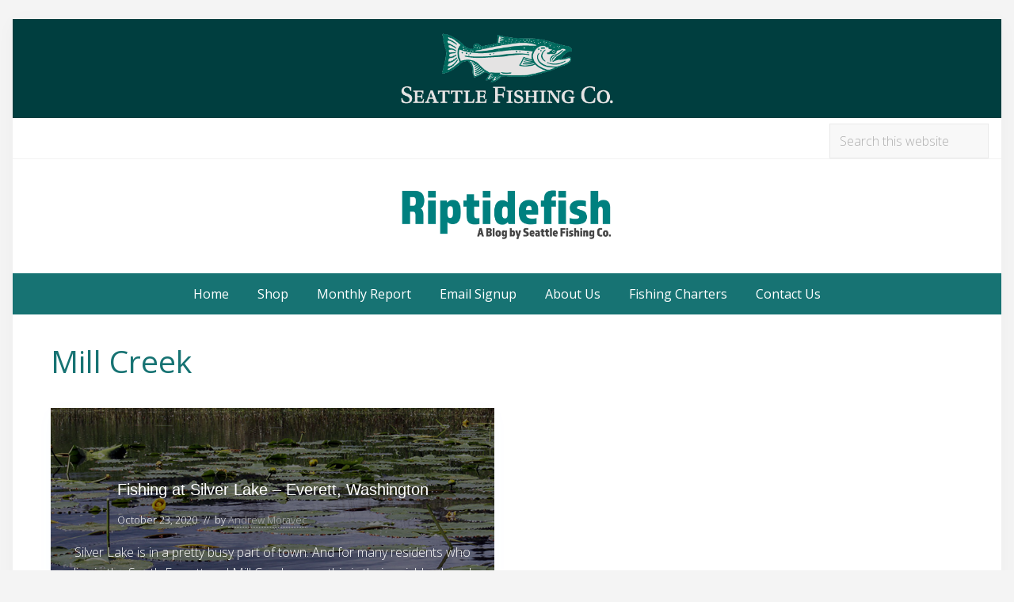

--- FILE ---
content_type: text/html; charset=UTF-8
request_url: https://riptidefish.com/tag/mill-creek/
body_size: 10366
content:
<!DOCTYPE html>
<html lang="en">
<head >
<meta charset="UTF-8" />
		<meta name="robots" content="noindex" />
		<meta name="viewport" content="width=device-width, initial-scale=1" />
<title>Mill Creek</title>
<meta name='robots' content='max-image-preview:large' />
	<style>img:is([sizes="auto" i], [sizes^="auto," i]) { contain-intrinsic-size: 3000px 1500px }</style>
	<link rel='dns-prefetch' href='//www.googletagmanager.com' />
<link rel='dns-prefetch' href='//stats.wp.com' />
<link rel='dns-prefetch' href='//fonts.googleapis.com' />
<link rel='dns-prefetch' href='//maxcdn.bootstrapcdn.com' />
<link rel='dns-prefetch' href='//v0.wordpress.com' />
<link rel='dns-prefetch' href='//jetpack.wordpress.com' />
<link rel='dns-prefetch' href='//s0.wp.com' />
<link rel='dns-prefetch' href='//public-api.wordpress.com' />
<link rel='dns-prefetch' href='//0.gravatar.com' />
<link rel='dns-prefetch' href='//1.gravatar.com' />
<link rel='dns-prefetch' href='//2.gravatar.com' />
<link rel="alternate" type="application/rss+xml" title="Riptidefish &raquo; Feed" href="https://riptidefish.com/feed/" />
<link rel="alternate" type="application/rss+xml" title="Riptidefish &raquo; Comments Feed" href="https://riptidefish.com/comments/feed/" />
<link rel="alternate" type="application/rss+xml" title="Riptidefish &raquo; Mill Creek Tag Feed" href="https://riptidefish.com/tag/mill-creek/feed/" />
<link rel="canonical" href="https://riptidefish.com/tag/mill-creek/" />
<script type="text/javascript">
/* <![CDATA[ */
window._wpemojiSettings = {"baseUrl":"https:\/\/s.w.org\/images\/core\/emoji\/16.0.1\/72x72\/","ext":".png","svgUrl":"https:\/\/s.w.org\/images\/core\/emoji\/16.0.1\/svg\/","svgExt":".svg","source":{"concatemoji":"https:\/\/riptidefish.com\/wp-includes\/js\/wp-emoji-release.min.js?ver=6.8.3"}};
/*! This file is auto-generated */
!function(s,n){var o,i,e;function c(e){try{var t={supportTests:e,timestamp:(new Date).valueOf()};sessionStorage.setItem(o,JSON.stringify(t))}catch(e){}}function p(e,t,n){e.clearRect(0,0,e.canvas.width,e.canvas.height),e.fillText(t,0,0);var t=new Uint32Array(e.getImageData(0,0,e.canvas.width,e.canvas.height).data),a=(e.clearRect(0,0,e.canvas.width,e.canvas.height),e.fillText(n,0,0),new Uint32Array(e.getImageData(0,0,e.canvas.width,e.canvas.height).data));return t.every(function(e,t){return e===a[t]})}function u(e,t){e.clearRect(0,0,e.canvas.width,e.canvas.height),e.fillText(t,0,0);for(var n=e.getImageData(16,16,1,1),a=0;a<n.data.length;a++)if(0!==n.data[a])return!1;return!0}function f(e,t,n,a){switch(t){case"flag":return n(e,"\ud83c\udff3\ufe0f\u200d\u26a7\ufe0f","\ud83c\udff3\ufe0f\u200b\u26a7\ufe0f")?!1:!n(e,"\ud83c\udde8\ud83c\uddf6","\ud83c\udde8\u200b\ud83c\uddf6")&&!n(e,"\ud83c\udff4\udb40\udc67\udb40\udc62\udb40\udc65\udb40\udc6e\udb40\udc67\udb40\udc7f","\ud83c\udff4\u200b\udb40\udc67\u200b\udb40\udc62\u200b\udb40\udc65\u200b\udb40\udc6e\u200b\udb40\udc67\u200b\udb40\udc7f");case"emoji":return!a(e,"\ud83e\udedf")}return!1}function g(e,t,n,a){var r="undefined"!=typeof WorkerGlobalScope&&self instanceof WorkerGlobalScope?new OffscreenCanvas(300,150):s.createElement("canvas"),o=r.getContext("2d",{willReadFrequently:!0}),i=(o.textBaseline="top",o.font="600 32px Arial",{});return e.forEach(function(e){i[e]=t(o,e,n,a)}),i}function t(e){var t=s.createElement("script");t.src=e,t.defer=!0,s.head.appendChild(t)}"undefined"!=typeof Promise&&(o="wpEmojiSettingsSupports",i=["flag","emoji"],n.supports={everything:!0,everythingExceptFlag:!0},e=new Promise(function(e){s.addEventListener("DOMContentLoaded",e,{once:!0})}),new Promise(function(t){var n=function(){try{var e=JSON.parse(sessionStorage.getItem(o));if("object"==typeof e&&"number"==typeof e.timestamp&&(new Date).valueOf()<e.timestamp+604800&&"object"==typeof e.supportTests)return e.supportTests}catch(e){}return null}();if(!n){if("undefined"!=typeof Worker&&"undefined"!=typeof OffscreenCanvas&&"undefined"!=typeof URL&&URL.createObjectURL&&"undefined"!=typeof Blob)try{var e="postMessage("+g.toString()+"("+[JSON.stringify(i),f.toString(),p.toString(),u.toString()].join(",")+"));",a=new Blob([e],{type:"text/javascript"}),r=new Worker(URL.createObjectURL(a),{name:"wpTestEmojiSupports"});return void(r.onmessage=function(e){c(n=e.data),r.terminate(),t(n)})}catch(e){}c(n=g(i,f,p,u))}t(n)}).then(function(e){for(var t in e)n.supports[t]=e[t],n.supports.everything=n.supports.everything&&n.supports[t],"flag"!==t&&(n.supports.everythingExceptFlag=n.supports.everythingExceptFlag&&n.supports[t]);n.supports.everythingExceptFlag=n.supports.everythingExceptFlag&&!n.supports.flag,n.DOMReady=!1,n.readyCallback=function(){n.DOMReady=!0}}).then(function(){return e}).then(function(){var e;n.supports.everything||(n.readyCallback(),(e=n.source||{}).concatemoji?t(e.concatemoji):e.wpemoji&&e.twemoji&&(t(e.twemoji),t(e.wpemoji)))}))}((window,document),window._wpemojiSettings);
/* ]]> */
</script>
<style id='wp-emoji-styles-inline-css' type='text/css'>

	img.wp-smiley, img.emoji {
		display: inline !important;
		border: none !important;
		box-shadow: none !important;
		height: 1em !important;
		width: 1em !important;
		margin: 0 0.07em !important;
		vertical-align: -0.1em !important;
		background: none !important;
		padding: 0 !important;
	}
</style>
<link rel='stylesheet' id='wp-block-library-css' href='https://riptidefish.com/wp-includes/css/dist/block-library/style.min.css?ver=6.8.3' type='text/css' media='all' />
<style id='classic-theme-styles-inline-css' type='text/css'>
/*! This file is auto-generated */
.wp-block-button__link{color:#fff;background-color:#32373c;border-radius:9999px;box-shadow:none;text-decoration:none;padding:calc(.667em + 2px) calc(1.333em + 2px);font-size:1.125em}.wp-block-file__button{background:#32373c;color:#fff;text-decoration:none}
</style>
<link rel='stylesheet' id='mediaelement-css' href='https://riptidefish.com/wp-includes/js/mediaelement/mediaelementplayer-legacy.min.css?ver=4.2.17' type='text/css' media='all' />
<link rel='stylesheet' id='wp-mediaelement-css' href='https://riptidefish.com/wp-includes/js/mediaelement/wp-mediaelement.min.css?ver=6.8.3' type='text/css' media='all' />
<style id='jetpack-sharing-buttons-style-inline-css' type='text/css'>
.jetpack-sharing-buttons__services-list{display:flex;flex-direction:row;flex-wrap:wrap;gap:0;list-style-type:none;margin:5px;padding:0}.jetpack-sharing-buttons__services-list.has-small-icon-size{font-size:12px}.jetpack-sharing-buttons__services-list.has-normal-icon-size{font-size:16px}.jetpack-sharing-buttons__services-list.has-large-icon-size{font-size:24px}.jetpack-sharing-buttons__services-list.has-huge-icon-size{font-size:36px}@media print{.jetpack-sharing-buttons__services-list{display:none!important}}.editor-styles-wrapper .wp-block-jetpack-sharing-buttons{gap:0;padding-inline-start:0}ul.jetpack-sharing-buttons__services-list.has-background{padding:1.25em 2.375em}
</style>
<style id='global-styles-inline-css' type='text/css'>
:root{--wp--preset--aspect-ratio--square: 1;--wp--preset--aspect-ratio--4-3: 4/3;--wp--preset--aspect-ratio--3-4: 3/4;--wp--preset--aspect-ratio--3-2: 3/2;--wp--preset--aspect-ratio--2-3: 2/3;--wp--preset--aspect-ratio--16-9: 16/9;--wp--preset--aspect-ratio--9-16: 9/16;--wp--preset--color--black: #000000;--wp--preset--color--cyan-bluish-gray: #abb8c3;--wp--preset--color--white: #ffffff;--wp--preset--color--pale-pink: #f78da7;--wp--preset--color--vivid-red: #cf2e2e;--wp--preset--color--luminous-vivid-orange: #ff6900;--wp--preset--color--luminous-vivid-amber: #fcb900;--wp--preset--color--light-green-cyan: #7bdcb5;--wp--preset--color--vivid-green-cyan: #00d084;--wp--preset--color--pale-cyan-blue: #8ed1fc;--wp--preset--color--vivid-cyan-blue: #0693e3;--wp--preset--color--vivid-purple: #9b51e0;--wp--preset--gradient--vivid-cyan-blue-to-vivid-purple: linear-gradient(135deg,rgba(6,147,227,1) 0%,rgb(155,81,224) 100%);--wp--preset--gradient--light-green-cyan-to-vivid-green-cyan: linear-gradient(135deg,rgb(122,220,180) 0%,rgb(0,208,130) 100%);--wp--preset--gradient--luminous-vivid-amber-to-luminous-vivid-orange: linear-gradient(135deg,rgba(252,185,0,1) 0%,rgba(255,105,0,1) 100%);--wp--preset--gradient--luminous-vivid-orange-to-vivid-red: linear-gradient(135deg,rgba(255,105,0,1) 0%,rgb(207,46,46) 100%);--wp--preset--gradient--very-light-gray-to-cyan-bluish-gray: linear-gradient(135deg,rgb(238,238,238) 0%,rgb(169,184,195) 100%);--wp--preset--gradient--cool-to-warm-spectrum: linear-gradient(135deg,rgb(74,234,220) 0%,rgb(151,120,209) 20%,rgb(207,42,186) 40%,rgb(238,44,130) 60%,rgb(251,105,98) 80%,rgb(254,248,76) 100%);--wp--preset--gradient--blush-light-purple: linear-gradient(135deg,rgb(255,206,236) 0%,rgb(152,150,240) 100%);--wp--preset--gradient--blush-bordeaux: linear-gradient(135deg,rgb(254,205,165) 0%,rgb(254,45,45) 50%,rgb(107,0,62) 100%);--wp--preset--gradient--luminous-dusk: linear-gradient(135deg,rgb(255,203,112) 0%,rgb(199,81,192) 50%,rgb(65,88,208) 100%);--wp--preset--gradient--pale-ocean: linear-gradient(135deg,rgb(255,245,203) 0%,rgb(182,227,212) 50%,rgb(51,167,181) 100%);--wp--preset--gradient--electric-grass: linear-gradient(135deg,rgb(202,248,128) 0%,rgb(113,206,126) 100%);--wp--preset--gradient--midnight: linear-gradient(135deg,rgb(2,3,129) 0%,rgb(40,116,252) 100%);--wp--preset--font-size--small: 13px;--wp--preset--font-size--medium: 20px;--wp--preset--font-size--large: 36px;--wp--preset--font-size--x-large: 42px;--wp--preset--spacing--20: 0.44rem;--wp--preset--spacing--30: 0.67rem;--wp--preset--spacing--40: 1rem;--wp--preset--spacing--50: 1.5rem;--wp--preset--spacing--60: 2.25rem;--wp--preset--spacing--70: 3.38rem;--wp--preset--spacing--80: 5.06rem;--wp--preset--shadow--natural: 6px 6px 9px rgba(0, 0, 0, 0.2);--wp--preset--shadow--deep: 12px 12px 50px rgba(0, 0, 0, 0.4);--wp--preset--shadow--sharp: 6px 6px 0px rgba(0, 0, 0, 0.2);--wp--preset--shadow--outlined: 6px 6px 0px -3px rgba(255, 255, 255, 1), 6px 6px rgba(0, 0, 0, 1);--wp--preset--shadow--crisp: 6px 6px 0px rgba(0, 0, 0, 1);}:where(.is-layout-flex){gap: 0.5em;}:where(.is-layout-grid){gap: 0.5em;}body .is-layout-flex{display: flex;}.is-layout-flex{flex-wrap: wrap;align-items: center;}.is-layout-flex > :is(*, div){margin: 0;}body .is-layout-grid{display: grid;}.is-layout-grid > :is(*, div){margin: 0;}:where(.wp-block-columns.is-layout-flex){gap: 2em;}:where(.wp-block-columns.is-layout-grid){gap: 2em;}:where(.wp-block-post-template.is-layout-flex){gap: 1.25em;}:where(.wp-block-post-template.is-layout-grid){gap: 1.25em;}.has-black-color{color: var(--wp--preset--color--black) !important;}.has-cyan-bluish-gray-color{color: var(--wp--preset--color--cyan-bluish-gray) !important;}.has-white-color{color: var(--wp--preset--color--white) !important;}.has-pale-pink-color{color: var(--wp--preset--color--pale-pink) !important;}.has-vivid-red-color{color: var(--wp--preset--color--vivid-red) !important;}.has-luminous-vivid-orange-color{color: var(--wp--preset--color--luminous-vivid-orange) !important;}.has-luminous-vivid-amber-color{color: var(--wp--preset--color--luminous-vivid-amber) !important;}.has-light-green-cyan-color{color: var(--wp--preset--color--light-green-cyan) !important;}.has-vivid-green-cyan-color{color: var(--wp--preset--color--vivid-green-cyan) !important;}.has-pale-cyan-blue-color{color: var(--wp--preset--color--pale-cyan-blue) !important;}.has-vivid-cyan-blue-color{color: var(--wp--preset--color--vivid-cyan-blue) !important;}.has-vivid-purple-color{color: var(--wp--preset--color--vivid-purple) !important;}.has-black-background-color{background-color: var(--wp--preset--color--black) !important;}.has-cyan-bluish-gray-background-color{background-color: var(--wp--preset--color--cyan-bluish-gray) !important;}.has-white-background-color{background-color: var(--wp--preset--color--white) !important;}.has-pale-pink-background-color{background-color: var(--wp--preset--color--pale-pink) !important;}.has-vivid-red-background-color{background-color: var(--wp--preset--color--vivid-red) !important;}.has-luminous-vivid-orange-background-color{background-color: var(--wp--preset--color--luminous-vivid-orange) !important;}.has-luminous-vivid-amber-background-color{background-color: var(--wp--preset--color--luminous-vivid-amber) !important;}.has-light-green-cyan-background-color{background-color: var(--wp--preset--color--light-green-cyan) !important;}.has-vivid-green-cyan-background-color{background-color: var(--wp--preset--color--vivid-green-cyan) !important;}.has-pale-cyan-blue-background-color{background-color: var(--wp--preset--color--pale-cyan-blue) !important;}.has-vivid-cyan-blue-background-color{background-color: var(--wp--preset--color--vivid-cyan-blue) !important;}.has-vivid-purple-background-color{background-color: var(--wp--preset--color--vivid-purple) !important;}.has-black-border-color{border-color: var(--wp--preset--color--black) !important;}.has-cyan-bluish-gray-border-color{border-color: var(--wp--preset--color--cyan-bluish-gray) !important;}.has-white-border-color{border-color: var(--wp--preset--color--white) !important;}.has-pale-pink-border-color{border-color: var(--wp--preset--color--pale-pink) !important;}.has-vivid-red-border-color{border-color: var(--wp--preset--color--vivid-red) !important;}.has-luminous-vivid-orange-border-color{border-color: var(--wp--preset--color--luminous-vivid-orange) !important;}.has-luminous-vivid-amber-border-color{border-color: var(--wp--preset--color--luminous-vivid-amber) !important;}.has-light-green-cyan-border-color{border-color: var(--wp--preset--color--light-green-cyan) !important;}.has-vivid-green-cyan-border-color{border-color: var(--wp--preset--color--vivid-green-cyan) !important;}.has-pale-cyan-blue-border-color{border-color: var(--wp--preset--color--pale-cyan-blue) !important;}.has-vivid-cyan-blue-border-color{border-color: var(--wp--preset--color--vivid-cyan-blue) !important;}.has-vivid-purple-border-color{border-color: var(--wp--preset--color--vivid-purple) !important;}.has-vivid-cyan-blue-to-vivid-purple-gradient-background{background: var(--wp--preset--gradient--vivid-cyan-blue-to-vivid-purple) !important;}.has-light-green-cyan-to-vivid-green-cyan-gradient-background{background: var(--wp--preset--gradient--light-green-cyan-to-vivid-green-cyan) !important;}.has-luminous-vivid-amber-to-luminous-vivid-orange-gradient-background{background: var(--wp--preset--gradient--luminous-vivid-amber-to-luminous-vivid-orange) !important;}.has-luminous-vivid-orange-to-vivid-red-gradient-background{background: var(--wp--preset--gradient--luminous-vivid-orange-to-vivid-red) !important;}.has-very-light-gray-to-cyan-bluish-gray-gradient-background{background: var(--wp--preset--gradient--very-light-gray-to-cyan-bluish-gray) !important;}.has-cool-to-warm-spectrum-gradient-background{background: var(--wp--preset--gradient--cool-to-warm-spectrum) !important;}.has-blush-light-purple-gradient-background{background: var(--wp--preset--gradient--blush-light-purple) !important;}.has-blush-bordeaux-gradient-background{background: var(--wp--preset--gradient--blush-bordeaux) !important;}.has-luminous-dusk-gradient-background{background: var(--wp--preset--gradient--luminous-dusk) !important;}.has-pale-ocean-gradient-background{background: var(--wp--preset--gradient--pale-ocean) !important;}.has-electric-grass-gradient-background{background: var(--wp--preset--gradient--electric-grass) !important;}.has-midnight-gradient-background{background: var(--wp--preset--gradient--midnight) !important;}.has-small-font-size{font-size: var(--wp--preset--font-size--small) !important;}.has-medium-font-size{font-size: var(--wp--preset--font-size--medium) !important;}.has-large-font-size{font-size: var(--wp--preset--font-size--large) !important;}.has-x-large-font-size{font-size: var(--wp--preset--font-size--x-large) !important;}
:where(.wp-block-post-template.is-layout-flex){gap: 1.25em;}:where(.wp-block-post-template.is-layout-grid){gap: 1.25em;}
:where(.wp-block-columns.is-layout-flex){gap: 2em;}:where(.wp-block-columns.is-layout-grid){gap: 2em;}
:root :where(.wp-block-pullquote){font-size: 1.5em;line-height: 1.6;}
</style>
<link rel='stylesheet' id='maitheme-google-fonts-css' href='//fonts.googleapis.com/css?family=Muli%3A200%2C200i%7COpen+Sans%3A300%2C300i%2C400%2C400i%2C700%2C700i%7CPlayfair+Display%3A700%2C700i&#038;ver=1.1.0' type='text/css' media='all' />
<link rel='stylesheet' id='google-font-allan-css' href='//fonts.googleapis.com/css?family=Allan%3A300%2C700&#038;ver=1.1.0' type='text/css' media='all' />
<link rel='stylesheet' id='google-font-roboto-css' href='//fonts.googleapis.com/css?family=roboto%3A300%2C700&#038;ver=1.1.0' type='text/css' media='all' />
<link rel='stylesheet' id='font-awesome-css' href='//maxcdn.bootstrapcdn.com/font-awesome/latest/css/font-awesome.min.css?ver=1.13.1' type='text/css' media='all' />
<link rel='stylesheet' id='mai-theme-engine-css' href='https://riptidefish.com/wp-content/plugins/mai-theme-engine/assets/css/mai-theme.min.css?ver=1.13.1' type='text/css' media='all' />
<link rel='stylesheet' id='flexington-css' href='https://riptidefish.com/wp-content/plugins/mai-theme-engine/assets/css/flexington.min.css?ver=2.5.0' type='text/css' media='all' />
<link rel='stylesheet' id='mai-lifestyle-pro-css' href='https://riptidefish.com/wp-content/themes/mai-lifestyle-pro/style.css?ver=1.1.0.33120232246' type='text/css' media='all' />
<script type="text/javascript" src="https://riptidefish.com/wp-includes/js/jquery/jquery.min.js?ver=3.7.1" id="jquery-core-js"></script>
<script type="text/javascript" src="https://riptidefish.com/wp-includes/js/jquery/jquery-migrate.min.js?ver=3.4.1" id="jquery-migrate-js"></script>

<!-- Google tag (gtag.js) snippet added by Site Kit -->

<!-- Google Analytics snippet added by Site Kit -->
<script type="text/javascript" src="https://www.googletagmanager.com/gtag/js?id=G-6FJLSC1NW2" id="google_gtagjs-js" async></script>
<script type="text/javascript" id="google_gtagjs-js-after">
/* <![CDATA[ */
window.dataLayer = window.dataLayer || [];function gtag(){dataLayer.push(arguments);}
gtag("set","linker",{"domains":["riptidefish.com"]});
gtag("js", new Date());
gtag("set", "developer_id.dZTNiMT", true);
gtag("config", "G-6FJLSC1NW2");
/* ]]> */
</script>

<!-- End Google tag (gtag.js) snippet added by Site Kit -->
<link rel="https://api.w.org/" href="https://riptidefish.com/wp-json/" /><link rel="alternate" title="JSON" type="application/json" href="https://riptidefish.com/wp-json/wp/v2/tags/195" /><link rel="EditURI" type="application/rsd+xml" title="RSD" href="https://riptidefish.com/xmlrpc.php?rsd" />
<meta name="generator" content="Site Kit by Google 1.151.0" />	<style>img#wpstats{display:none}</style>
		
<style>
	:root {
		--header-spacer: 0;
		--text-title: 100%;
		--logo-width: 300px;
		--logo-shrink-width: 180px;
		--logo-margin-top: 24px;
		--logo-margin-bottom: 24px;
	}
	.site-title.has-text-title a {
		font-size: var(--text-title);
	}
	@media only screen and (min-width: 769px) {
		.site-title a {
			margin-top: var(--logo-margin-top);
			margin-bottom: var(--logo-margin-bottom);
		}
		.custom-logo-link {
			max-width: var(--logo-width);
		}
	}
	@media only screen and (max-width: 768px) {
		.site-title a {
			margin-top: 4px;
			margin-bottom: 4px;
		}
		.custom-logo-link {
			max-width: var(--logo-shrink-width);
		}
	}
	</style><style>
	@media only screen and (max-width: 768px) {
		.header-before,
		.header-left,
		.header-right,
		.nav-primary,
		.nav-secondary {
			display: none;
		}
		.mai-toggle {
			display: block;
		}
	}
	</style>
<!-- Jetpack Open Graph Tags -->
<meta property="og:type" content="website" />
<meta property="og:title" content="Mill Creek" />
<meta property="og:url" content="https://riptidefish.com/tag/mill-creek/" />
<meta property="og:site_name" content="Riptidefish" />
<meta property="og:image" content="https://riptidefish.com/wp-content/uploads/2023/01/cropped-icon.png" />
<meta property="og:image:width" content="512" />
<meta property="og:image:height" content="512" />
<meta property="og:image:alt" content="" />

<!-- End Jetpack Open Graph Tags -->
<link rel="icon" href="https://riptidefish.com/wp-content/uploads/2023/01/cropped-icon-32x32.png" sizes="32x32" />
<link rel="icon" href="https://riptidefish.com/wp-content/uploads/2023/01/cropped-icon-192x192.png" sizes="192x192" />
<link rel="apple-touch-icon" href="https://riptidefish.com/wp-content/uploads/2023/01/cropped-icon-180x180.png" />
<meta name="msapplication-TileImage" content="https://riptidefish.com/wp-content/uploads/2023/01/cropped-icon-270x270.png" />
</head>
<body class="archive tag tag-mill-creek tag-195 wp-custom-logo wp-theme-genesis wp-child-theme-mai-lifestyle-pro header-full-width full-width-content genesis-breadcrumbs-hidden genesis-footer-widgets-visible has-standard-menu no-js has-boxed-site-container text-md no-sidebars" itemscope itemtype="https://schema.org/WebPage">	<script>
		//<![CDATA[
		( function() {
			var c = document.body.classList;
			c.remove( 'no-js' );
			c.add( 'js' );
		})();
		//]]>
	</script>
	<div class="site-container boxed"><ul class="genesis-skip-link"><li><a href="#mai-toggle" class="screen-reader-shortcut"> Menu</a></li><li><a href="#genesis-nav-primary" class="screen-reader-shortcut"> Skip to primary navigation</a></li><li><a href="#genesis-nav-secondary" class="screen-reader-shortcut"> Skip to secondary navigation</a></li><li><a href="#genesis-content" class="screen-reader-shortcut"> Skip to main content</a></li><li><a href="#genesis-footer-widgets" class="screen-reader-shortcut"> Skip to footer</a></li></ul><center><a href="https://seattlefishingco.com/"><img src="https://riptidefish.com/wp-content/uploads/2025/12/Riptidefish-banner.webp" alt="seattle fishing tackle store" style="width:100%;"></a></center><div class="header-before text-sm"><div class="wrap"><aside class="widget-area"><h2 class="genesis-sidebar-title screen-reader-text">Before Header</h2><section id="search-2" class="widget widget_search"><div class="widget-wrap"><form class="search-form" method="get" action="https://riptidefish.com/" role="search" itemprop="potentialAction" itemscope itemtype="https://schema.org/SearchAction"><label class="search-form-label screen-reader-text" for="searchform-2">Search this website</label><input class="search-form-input" type="search" name="s" id="searchform-2" placeholder="Search this website" itemprop="query-input"><input class="search-form-submit" type="submit" value="Search"><meta content="https://riptidefish.com/?s={s}" itemprop="target"></form></div></section>
</aside></div></div><span id="header-trigger-wrap"><span id="header-trigger"></span></span><header class="site-header no-header-content" itemscope itemtype="https://schema.org/WPHeader"><div class="wrap"><div class="site-header-row row middle-xs between-xs around-md"><div class="title-area col col-xs-auto center-xs"><p class="site-title" itemprop="headline"><a href="https://riptidefish.com/" class="custom-logo-link" rel="home"><img width="1024" height="300" src="https://riptidefish.com/wp-content/uploads/2025/12/Riptidefish-logo.webp" class="custom-logo" alt="Riptidefish" decoding="async" fetchpriority="high" srcset="https://riptidefish.com/wp-content/uploads/2025/12/Riptidefish-logo.webp 1024w, https://riptidefish.com/wp-content/uploads/2025/12/Riptidefish-logo-300x88.webp 300w, https://riptidefish.com/wp-content/uploads/2025/12/Riptidefish-logo-768x225.webp 768w" sizes="(max-width: 1024px) 100vw, 1024px" /></a></p><p class="site-description screen-reader-text" itemprop="description">Seattle Washington Fishing Blog</p></div></div><div id="mai-menu" class="mai-menu"><div class="mai-menu-outer"><div class="mai-menu-inner"><form class="search-form" method="get" action="https://riptidefish.com/" role="search" itemprop="potentialAction" itemscope itemtype="https://schema.org/SearchAction"><label class="search-form-label screen-reader-text" for="searchform-3">Search this website</label><input class="search-form-input" type="search" name="s" id="searchform-3" placeholder="Search this website" itemprop="query-input"><input class="search-form-submit" type="submit" value="Search"><meta content="https://riptidefish.com/?s={s}" itemprop="target"></form><div class="menu-main-menu-container"><ul id="menu-main-menu" class="menu"><li id="menu-item-438" class="menu-item menu-item-type-custom menu-item-object-custom menu-item-home menu-item-438"><a href="http://riptidefish.com/" itemprop="url">Home</a></li>
<li id="menu-item-9072" class="menu-item menu-item-type-custom menu-item-object-custom menu-item-9072"><a href="https://riptidefish.com/shop/" itemprop="url">Shop</a></li>
<li id="menu-item-21475" class="menu-item menu-item-type-custom menu-item-object-custom menu-item-21475"><a href="https://riptidefish.com/category/monthly-reports/" itemprop="url">Monthly Report</a></li>
<li id="menu-item-12812" class="menu-item menu-item-type-post_type menu-item-object-page menu-item-12812"><a href="https://riptidefish.com/riptidefish-email-signup/" itemprop="url">Email Signup</a></li>
<li id="menu-item-8240" class="menu-item menu-item-type-post_type menu-item-object-page menu-item-8240"><a href="https://riptidefish.com/about-us/" itemprop="url">About Us</a></li>
<li id="menu-item-4004" class="menu-item menu-item-type-post_type menu-item-object-page menu-item-4004"><a href="https://riptidefish.com/seattle-washington-fishing-charters/" itemprop="url">Fishing Charters</a></li>
<li id="menu-item-1543" class="menu-item menu-item-type-post_type menu-item-object-page menu-item-1543"><a href="https://riptidefish.com/contact/" itemprop="url">Contact Us</a></li>
</ul></div></div></div></div></div></header><nav class="nav-primary" aria-label="Main" itemscope itemtype="https://schema.org/SiteNavigationElement" id="genesis-nav-primary"><div class="wrap"><ul id="menu-main-menu-3" class="menu genesis-nav-menu menu-primary js-superfish"><li class="menu-item menu-item-type-custom menu-item-object-custom menu-item-home menu-item-438"><a href="http://riptidefish.com/" itemprop="url"><span itemprop="name">Home</span></a></li>
<li class="menu-item menu-item-type-custom menu-item-object-custom menu-item-9072"><a href="https://riptidefish.com/shop/" itemprop="url"><span itemprop="name">Shop</span></a></li>
<li class="menu-item menu-item-type-custom menu-item-object-custom menu-item-21475"><a href="https://riptidefish.com/category/monthly-reports/" itemprop="url"><span itemprop="name">Monthly Report</span></a></li>
<li class="menu-item menu-item-type-post_type menu-item-object-page menu-item-12812"><a href="https://riptidefish.com/riptidefish-email-signup/" itemprop="url"><span itemprop="name">Email Signup</span></a></li>
<li class="menu-item menu-item-type-post_type menu-item-object-page menu-item-8240"><a href="https://riptidefish.com/about-us/" itemprop="url"><span itemprop="name">About Us</span></a></li>
<li class="menu-item menu-item-type-post_type menu-item-object-page menu-item-4004"><a href="https://riptidefish.com/seattle-washington-fishing-charters/" itemprop="url"><span itemprop="name">Fishing Charters</span></a></li>
<li class="menu-item menu-item-type-post_type menu-item-object-page menu-item-1543"><a href="https://riptidefish.com/contact/" itemprop="url"><span itemprop="name">Contact Us</span></a></li>
</ul></div></nav><div class="site-inner"><div class="content-sidebar-wrap has-boxed-children"><main class="content content-no-sidebars" id="genesis-content"><div class="archive-description taxonomy-archive-description taxonomy-description"><h1 class="archive-title">Mill Creek</h1></div><div class="row gutter-md"><article class="post-5663 post type-post status-publish format-standard has-post-thumbnail category-bass category-trout tag-everett tag-mill-creek tag-silver-lake tag-snohomish-county entry boxed flex-entry col col-xs-12 col-sm-6 has-bg-image has-bg-link has-overlay light-content aspect-ratio" aria-label="Fishing at Silver Lake &#8211; Everett, Washington" itemscope itemtype="https://schema.org/CreativeWork" style="--aspect-ratio:746/550;"><div class="aspect-outer"><div class="aspect-inner column middle-xs center-xs text-xs-center"><picture><img width="746" height="550" src="https://riptidefish.com/wp-content/uploads/2020/12/lake-profile-4.jpg" class="bg-image has-overlayaligncenter post-image entry-image" alt="Silver Lake Fishing Everett Washington" itemprop="image" decoding="async" srcset="https://riptidefish.com/wp-content/uploads/2020/12/lake-profile-4.jpg 746w, https://riptidefish.com/wp-content/uploads/2020/12/lake-profile-4-300x221.jpg 300w" sizes="(max-width: 746px) 100vw, 746px" srcset="https://riptidefish.com/wp-content/uploads/2020/12/lake-profile-4.jpg 746w, https://riptidefish.com/wp-content/uploads/2020/12/lake-profile-4-300x221.jpg 300w" /><span class="overlay overlay-dark"></span></picture><header class="entry-header"><h2 class="entry-title" itemprop="headline"><a class="entry-title-link" rel="bookmark" href="https://riptidefish.com/fishing-at-silver-lake-everett-washington/">Fishing at Silver Lake &#8211; Everett, Washington</a></h2>
<p class="entry-meta"><time class="entry-time" itemprop="datePublished" datetime="2020-10-23T18:16:00-07:00">October 23, 2020</time> <span class="entry-author" itemprop="author" itemscope itemtype="https://schema.org/Person">//&nbsp;&nbsp;by&nbsp;<a href="https://riptidefish.com/author/admin/" class="entry-author-link" rel="author" itemprop="url"><span class="entry-author-name" itemprop="name">Andrew Moravec</span></a></span></p></header><div class="entry-content" itemprop="text"><p>Silver Lake is in a pretty busy part of town. And for many residents who live in the South Everett and Mill Creek areas, this is their neighborhood fishing spot. It is larger than any nearby lakes, at just under 100 acres. Combine its size with the fact that over half of its shoreline is &hellip;</p>
<p class="more-link-wrap"><a class="more-link" href="https://riptidefish.com/fishing-at-silver-lake-everett-washington/"><span class="screen-reader-text">Fishing at Silver Lake &#8211; Everett, Washington</span>Read More</a></p></div><a class="bg-link" href="https://riptidefish.com/fishing-at-silver-lake-everett-washington/"><span class="screen-reader-text" aria-hidden="true">Fishing at Silver Lake &#8211; Everett, Washington</span></a></div></div></article></div></main></div></div><div class="footer-widgets" id="genesis-footer-widgets"><h2 class="genesis-sidebar-title screen-reader-text">Footer</h2><div class="wrap"><div class="row gutter-xl"><div class="widget-area footer-widgets-1 footer-widget-area col col-xs-12 col-sm-6"><section id="media_image-3" class="widget widget_media_image"><div class="widget-wrap"><a href="https://seattlefishingco.com/"><img width="693" height="694" src="https://riptidefish.com/wp-content/uploads/2025/12/sticker1-copy.png" class="image wp-image-22384  attachment-full size-full" alt="" style="max-width: 100%; height: auto;" decoding="async" loading="lazy" srcset="https://riptidefish.com/wp-content/uploads/2025/12/sticker1-copy.png 693w, https://riptidefish.com/wp-content/uploads/2025/12/sticker1-copy-300x300.png 300w, https://riptidefish.com/wp-content/uploads/2025/12/sticker1-copy-150x150.png 150w, https://riptidefish.com/wp-content/uploads/2025/12/sticker1-copy-80x80.png 80w" sizes="auto, (max-width: 693px) 100vw, 693px" /></a></div></section>
<section id="categories-3" class="widget widget_categories"><div class="widget-wrap"><h3 class="widgettitle widget-title">Categories</h3>
<form action="https://riptidefish.com" method="get"><label class="screen-reader-text" for="cat">Categories</label><select  name='cat' id='cat' class='postform'>
	<option value='-1'>Select Category</option>
	<option class="level-0" value="109">Albacore Tuna&nbsp;&nbsp;(5)</option>
	<option class="level-0" value="138">Bass&nbsp;&nbsp;(12)</option>
	<option class="level-0" value="157">Clams and Oysters&nbsp;&nbsp;(9)</option>
	<option class="level-0" value="158">Cooking &amp; Food Preservation&nbsp;&nbsp;(10)</option>
	<option class="level-0" value="66">Dungeness Crab&nbsp;&nbsp;(16)</option>
	<option class="level-0" value="145">Fishing&nbsp;&nbsp;(1)</option>
	<option class="level-0" value="72">Fly Fishing&nbsp;&nbsp;(7)</option>
	<option class="level-0" value="168">Foraging&nbsp;&nbsp;(2)</option>
	<option class="level-0" value="115">Halibut&nbsp;&nbsp;(10)</option>
	<option class="level-0" value="67">Lingcod, Rockfish, Bottomfish&nbsp;&nbsp;(35)</option>
	<option class="level-0" value="161">Monthly Reports&nbsp;&nbsp;(26)</option>
	<option class="level-0" value="172">News&nbsp;&nbsp;(5)</option>
	<option class="level-0" value="167">Reviews&nbsp;&nbsp;(1)</option>
	<option class="level-0" value="47">Salmon&nbsp;&nbsp;(104)</option>
	<option class="level-0" value="70">Spot Shrimp&nbsp;&nbsp;(23)</option>
	<option class="level-0" value="203">Squid&nbsp;&nbsp;(2)</option>
	<option class="level-0" value="53">Steelhead&nbsp;&nbsp;(13)</option>
	<option class="level-0" value="71">Trout&nbsp;&nbsp;(24)</option>
	<option class="level-0" value="1">Uncategorized&nbsp;&nbsp;(2)</option>
	<option class="level-0" value="170">YouTube&nbsp;&nbsp;(5)</option>
</select>
</form><script type="text/javascript">
/* <![CDATA[ */

(function() {
	var dropdown = document.getElementById( "cat" );
	function onCatChange() {
		if ( dropdown.options[ dropdown.selectedIndex ].value > 0 ) {
			dropdown.parentNode.submit();
		}
	}
	dropdown.onchange = onCatChange;
})();

/* ]]> */
</script>
</div></section>
</div><div class="widget-area footer-widgets-2 footer-widget-area col col-xs-12 col-sm-6"><section id="tag_cloud-3" class="widget widget_tag_cloud"><div class="widget-wrap"><h3 class="widgettitle widget-title">Popular Post Tags</h3>
<div class="tagcloud"><a href="https://riptidefish.com/tag/blackmouth/" class="tag-cloud-link tag-link-60 tag-link-position-1" style="font-size: 12.442307692308pt;" aria-label="Blackmouth (18 items)">Blackmouth</a>
<a href="https://riptidefish.com/tag/black-rockfish/" class="tag-cloud-link tag-link-96 tag-link-position-2" style="font-size: 9.2115384615385pt;" aria-label="Black Rockfish (10 items)">Black Rockfish</a>
<a href="https://riptidefish.com/tag/chinook-salmon/" class="tag-cloud-link tag-link-51 tag-link-position-3" style="font-size: 20.519230769231pt;" aria-label="Chinook Salmon (74 items)">Chinook Salmon</a>
<a href="https://riptidefish.com/tag/chum-salmon/" class="tag-cloud-link tag-link-98 tag-link-position-4" style="font-size: 9.75pt;" aria-label="Chum Salmon (11 items)">Chum Salmon</a>
<a href="https://riptidefish.com/tag/coho-salmon/" class="tag-cloud-link tag-link-95 tag-link-position-5" style="font-size: 17.961538461538pt;" aria-label="Coho Salmon (48 items)">Coho Salmon</a>
<a href="https://riptidefish.com/tag/cutthroat-trout/" class="tag-cloud-link tag-link-141 tag-link-position-6" style="font-size: 8pt;" aria-label="Cutthroat Trout (8 items)">Cutthroat Trout</a>
<a href="https://riptidefish.com/tag/dungeness-crab/" class="tag-cloud-link tag-link-65 tag-link-position-7" style="font-size: 12.711538461538pt;" aria-label="Dungeness Crab (19 items)">Dungeness Crab</a>
<a href="https://riptidefish.com/tag/edmonds/" class="tag-cloud-link tag-link-90 tag-link-position-8" style="font-size: 10.153846153846pt;" aria-label="Edmonds (12 items)">Edmonds</a>
<a href="https://riptidefish.com/tag/everett/" class="tag-cloud-link tag-link-80 tag-link-position-9" style="font-size: 11.365384615385pt;" aria-label="Everett (15 items)">Everett</a>
<a href="https://riptidefish.com/tag/halibut/" class="tag-cloud-link tag-link-112 tag-link-position-10" style="font-size: 10.692307692308pt;" aria-label="Halibut (13 items)">Halibut</a>
<a href="https://riptidefish.com/tag/hood-canal/" class="tag-cloud-link tag-link-77 tag-link-position-11" style="font-size: 11.769230769231pt;" aria-label="Hood Canal (16 items)">Hood Canal</a>
<a href="https://riptidefish.com/tag/jeff-head/" class="tag-cloud-link tag-link-123 tag-link-position-12" style="font-size: 8.6730769230769pt;" aria-label="Jeff Head (9 items)">Jeff Head</a>
<a href="https://riptidefish.com/tag/largemouth-bass/" class="tag-cloud-link tag-link-139 tag-link-position-13" style="font-size: 9.2115384615385pt;" aria-label="Largemouth Bass (10 items)">Largemouth Bass</a>
<a href="https://riptidefish.com/tag/lingcod/" class="tag-cloud-link tag-link-91 tag-link-position-14" style="font-size: 15.807692307692pt;" aria-label="Lingcod (33 items)">Lingcod</a>
<a href="https://riptidefish.com/tag/marine-area-1/" class="tag-cloud-link tag-link-127 tag-link-position-15" style="font-size: 8.6730769230769pt;" aria-label="Marine Area 1 (9 items)">Marine Area 1</a>
<a href="https://riptidefish.com/tag/marine-area-2/" class="tag-cloud-link tag-link-111 tag-link-position-16" style="font-size: 12.711538461538pt;" aria-label="Marine Area 2 (19 items)">Marine Area 2</a>
<a href="https://riptidefish.com/tag/marine-area-3/" class="tag-cloud-link tag-link-128 tag-link-position-17" style="font-size: 8.6730769230769pt;" aria-label="Marine Area 3 (9 items)">Marine Area 3</a>
<a href="https://riptidefish.com/tag/marine-area-4/" class="tag-cloud-link tag-link-129 tag-link-position-18" style="font-size: 11.096153846154pt;" aria-label="Marine Area 4 (14 items)">Marine Area 4</a>
<a href="https://riptidefish.com/tag/marine-area-5/" class="tag-cloud-link tag-link-211 tag-link-position-19" style="font-size: 10.153846153846pt;" aria-label="Marine Area 5 (12 items)">Marine Area 5</a>
<a href="https://riptidefish.com/tag/marine-area-6/" class="tag-cloud-link tag-link-208 tag-link-position-20" style="font-size: 9.2115384615385pt;" aria-label="Marine Area 6 (10 items)">Marine Area 6</a>
<a href="https://riptidefish.com/tag/marine-area-7/" class="tag-cloud-link tag-link-105 tag-link-position-21" style="font-size: 11.769230769231pt;" aria-label="Marine Area 7 (16 items)">Marine Area 7</a>
<a href="https://riptidefish.com/tag/marine-area-8-1/" class="tag-cloud-link tag-link-107 tag-link-position-22" style="font-size: 10.153846153846pt;" aria-label="Marine Area 8-1 (12 items)">Marine Area 8-1</a>
<a href="https://riptidefish.com/tag/marine-area-8-2/" class="tag-cloud-link tag-link-108 tag-link-position-23" style="font-size: 12.980769230769pt;" aria-label="Marine Area 8-2 (20 items)">Marine Area 8-2</a>
<a href="https://riptidefish.com/tag/marine-area-9/" class="tag-cloud-link tag-link-97 tag-link-position-24" style="font-size: 17.557692307692pt;" aria-label="Marine Area 9 (45 items)">Marine Area 9</a>
<a href="https://riptidefish.com/tag/marine-area-10/" class="tag-cloud-link tag-link-103 tag-link-position-25" style="font-size: 20.519230769231pt;" aria-label="Marine Area 10 (75 items)">Marine Area 10</a>
<a href="https://riptidefish.com/tag/marine-area-11/" class="tag-cloud-link tag-link-104 tag-link-position-26" style="font-size: 12.980769230769pt;" aria-label="Marine Area 11 (20 items)">Marine Area 11</a>
<a href="https://riptidefish.com/tag/marine-area-12/" class="tag-cloud-link tag-link-102 tag-link-position-27" style="font-size: 9.75pt;" aria-label="Marine Area 12 (11 items)">Marine Area 12</a>
<a href="https://riptidefish.com/tag/mooching/" class="tag-cloud-link tag-link-137 tag-link-position-28" style="font-size: 8.6730769230769pt;" aria-label="Mooching (9 items)">Mooching</a>
<a href="https://riptidefish.com/tag/neah-bay/" class="tag-cloud-link tag-link-130 tag-link-position-29" style="font-size: 11.096153846154pt;" aria-label="Neah Bay (14 items)">Neah Bay</a>
<a href="https://riptidefish.com/tag/pink-salmon/" class="tag-cloud-link tag-link-135 tag-link-position-30" style="font-size: 10.153846153846pt;" aria-label="Pink Salmon (12 items)">Pink Salmon</a>
<a href="https://riptidefish.com/tag/puget-sound/" class="tag-cloud-link tag-link-50 tag-link-position-31" style="font-size: 22pt;" aria-label="Puget Sound (97 items)">Puget Sound</a>
<a href="https://riptidefish.com/tag/rainbow-trout/" class="tag-cloud-link tag-link-126 tag-link-position-32" style="font-size: 11.365384615385pt;" aria-label="Rainbow Trout (15 items)">Rainbow Trout</a>
<a href="https://riptidefish.com/tag/razor-clams/" class="tag-cloud-link tag-link-156 tag-link-position-33" style="font-size: 8.6730769230769pt;" aria-label="Razor Clams (9 items)">Razor Clams</a>
<a href="https://riptidefish.com/tag/resident-coho-salmon/" class="tag-cloud-link tag-link-84 tag-link-position-34" style="font-size: 12.173076923077pt;" aria-label="Resident Coho Salmon (17 items)">Resident Coho Salmon</a>
<a href="https://riptidefish.com/tag/rockfish/" class="tag-cloud-link tag-link-92 tag-link-position-35" style="font-size: 11.096153846154pt;" aria-label="Rockfish (14 items)">Rockfish</a>
<a href="https://riptidefish.com/tag/san-juan-islands/" class="tag-cloud-link tag-link-78 tag-link-position-36" style="font-size: 12.442307692308pt;" aria-label="San Juan Islands (18 items)">San Juan Islands</a>
<a href="https://riptidefish.com/tag/seattle/" class="tag-cloud-link tag-link-88 tag-link-position-37" style="font-size: 18.769230769231pt;" aria-label="Seattle (55 items)">Seattle</a>
<a href="https://riptidefish.com/tag/sekiu/" class="tag-cloud-link tag-link-164 tag-link-position-38" style="font-size: 9.2115384615385pt;" aria-label="Sekiu (10 items)">Sekiu</a>
<a href="https://riptidefish.com/tag/spot-shrimp/" class="tag-cloud-link tag-link-79 tag-link-position-39" style="font-size: 14.057692307692pt;" aria-label="Spot Shrimp (24 items)">Spot Shrimp</a>
<a href="https://riptidefish.com/tag/steelhead/" class="tag-cloud-link tag-link-56 tag-link-position-40" style="font-size: 10.153846153846pt;" aria-label="Steelhead (12 items)">Steelhead</a>
<a href="https://riptidefish.com/tag/strait-of-juan-de-fuca/" class="tag-cloud-link tag-link-89 tag-link-position-41" style="font-size: 10.692307692308pt;" aria-label="Strait of Juan De Fuca (13 items)">Strait of Juan De Fuca</a>
<a href="https://riptidefish.com/tag/tacoma/" class="tag-cloud-link tag-link-81 tag-link-position-42" style="font-size: 9.2115384615385pt;" aria-label="Tacoma (10 items)">Tacoma</a>
<a href="https://riptidefish.com/tag/washington/" class="tag-cloud-link tag-link-87 tag-link-position-43" style="font-size: 11.096153846154pt;" aria-label="Washington (14 items)">Washington</a>
<a href="https://riptidefish.com/tag/westport/" class="tag-cloud-link tag-link-64 tag-link-position-44" style="font-size: 15.538461538462pt;" aria-label="Westport (31 items)">Westport</a>
<a href="https://riptidefish.com/tag/winter-steelhead/" class="tag-cloud-link tag-link-62 tag-link-position-45" style="font-size: 10.692307692308pt;" aria-label="Winter Steelhead (13 items)">Winter Steelhead</a></div>
</div></section>
<section id="text-6" class="widget widget_text"><div class="widget-wrap"><h3 class="widgettitle widget-title">Disclosure</h3>
			<div class="textwidget"><p>This post may contain affiliate links for products that we find helpful to our readers. These links may provide this site with a small commission to us, that helps fund this website, to continue to provide awesome content. As an Amazon Associate, I earn from qualifying purchases.</p>
</div>
		</div></section>
</div></div></div></div><nav class="nav-secondary" aria-label="Secondary" id="genesis-nav-secondary" itemscope itemtype="https://schema.org/SiteNavigationElement"><div class="wrap"><ul id="menu-main-menu-4" class="menu genesis-nav-menu menu-secondary js-superfish"><li class="menu-item menu-item-type-custom menu-item-object-custom menu-item-home menu-item-438"><a href="http://riptidefish.com/" itemprop="url"><span itemprop="name">Home</span></a></li>
<li class="menu-item menu-item-type-custom menu-item-object-custom menu-item-9072"><a href="https://riptidefish.com/shop/" itemprop="url"><span itemprop="name">Shop</span></a></li>
<li class="menu-item menu-item-type-custom menu-item-object-custom menu-item-21475"><a href="https://riptidefish.com/category/monthly-reports/" itemprop="url"><span itemprop="name">Monthly Report</span></a></li>
<li class="menu-item menu-item-type-post_type menu-item-object-page menu-item-12812"><a href="https://riptidefish.com/riptidefish-email-signup/" itemprop="url"><span itemprop="name">Email Signup</span></a></li>
<li class="menu-item menu-item-type-post_type menu-item-object-page menu-item-8240"><a href="https://riptidefish.com/about-us/" itemprop="url"><span itemprop="name">About Us</span></a></li>
<li class="menu-item menu-item-type-post_type menu-item-object-page menu-item-4004"><a href="https://riptidefish.com/seattle-washington-fishing-charters/" itemprop="url"><span itemprop="name">Fishing Charters</span></a></li>
<li class="menu-item menu-item-type-post_type menu-item-object-page menu-item-1543"><a href="https://riptidefish.com/contact/" itemprop="url"><span itemprop="name">Contact Us</span></a></li>
</ul></div></nav><footer class="site-footer text-sm" itemscope itemtype="https://schema.org/WPFooter"><div class="wrap"><p>Copyright &#x000A9;&nbsp;2026 <a href="https://riptidefish.com" title="Riptidefish">Riptidefish</a> · All Rights Reserved</p></div></footer><center><a href="https://seattlefishingco.com/"><img src="https://riptidefish.com/wp-content/uploads/2025/12/Riptidefish-banner.webp" alt="seattle fishing tackle store" style="width:100%;"></a></center></div><script type="speculationrules">
{"prefetch":[{"source":"document","where":{"and":[{"href_matches":"\/*"},{"not":{"href_matches":["\/wp-*.php","\/wp-admin\/*","\/wp-content\/uploads\/*","\/wp-content\/*","\/wp-content\/plugins\/*","\/wp-content\/themes\/mai-lifestyle-pro\/*","\/wp-content\/themes\/genesis\/*","\/*\\?(.+)"]}},{"not":{"selector_matches":"a[rel~=\"nofollow\"]"}},{"not":{"selector_matches":".no-prefetch, .no-prefetch a"}}]},"eagerness":"conservative"}]}
</script>
			<script>
				// Used by Gallery Custom Links to handle tenacious Lightboxes
				//jQuery(document).ready(function () {

					function mgclInit() {
						
						// In jQuery:
						// if (jQuery.fn.off) {
						// 	jQuery('.no-lightbox, .no-lightbox img').off('click'); // jQuery 1.7+
						// }
						// else {
						// 	jQuery('.no-lightbox, .no-lightbox img').unbind('click'); // < jQuery 1.7
						// }

						// 2022/10/24: In Vanilla JS
						var elements = document.querySelectorAll('.no-lightbox, .no-lightbox img');
						for (var i = 0; i < elements.length; i++) {
						 	elements[i].onclick = null;
						}


						// In jQuery:
						//jQuery('a.no-lightbox').click(mgclOnClick);

						// 2022/10/24: In Vanilla JS:
						var elements = document.querySelectorAll('a.no-lightbox');
						for (var i = 0; i < elements.length; i++) {
						 	elements[i].onclick = mgclOnClick;
						}

						// in jQuery:
						// if (jQuery.fn.off) {
						// 	jQuery('a.set-target').off('click'); // jQuery 1.7+
						// }
						// else {
						// 	jQuery('a.set-target').unbind('click'); // < jQuery 1.7
						// }
						// jQuery('a.set-target').click(mgclOnClick);

						// 2022/10/24: In Vanilla JS:
						var elements = document.querySelectorAll('a.set-target');
						for (var i = 0; i < elements.length; i++) {
						 	elements[i].onclick = mgclOnClick;
						}
					}

					function mgclOnClick() {
						if (!this.target || this.target == '' || this.target == '_self')
							window.location = this.href;
						else
							window.open(this.href,this.target);
						return false;
					}

					// From WP Gallery Custom Links
					// Reduce the number of  conflicting lightboxes
					function mgclAddLoadEvent(func) {
						var oldOnload = window.onload;
						if (typeof window.onload != 'function') {
							window.onload = func;
						} else {
							window.onload = function() {
								oldOnload();
								func();
							}
						}
					}

					mgclAddLoadEvent(mgclInit);
					mgclInit();

				//});
			</script>
		<script type="text/javascript" src="https://riptidefish.com/wp-includes/js/hoverIntent.min.js?ver=1.10.2" id="hoverIntent-js"></script>
<script type="text/javascript" src="https://riptidefish.com/wp-content/themes/genesis/lib/js/menu/superfish.min.js?ver=1.7.10" id="superfish-js"></script>
<script type="text/javascript" src="https://riptidefish.com/wp-content/themes/genesis/lib/js/skip-links.min.js?ver=3.6.0" id="skip-links-js"></script>
<script type="text/javascript" id="mai-theme-engine-js-extra">
/* <![CDATA[ */
var maiVars = {"mainMenu":"Menu","subMenu":"Submenu","searchBox":"<div class=\"search-box\" style=\"display:none;\"><form class=\"search-form\" method=\"get\" action=\"https:\/\/riptidefish.com\/\" role=\"search\" itemprop=\"potentialAction\" itemscope itemtype=\"https:\/\/schema.org\/SearchAction\"><label class=\"search-form-label screen-reader-text\" for=\"searchform-1\">Search this website<\/label><input class=\"search-form-input\" type=\"search\" name=\"s\" id=\"searchform-1\" placeholder=\"Search this website\" itemprop=\"query-input\"><input class=\"search-form-submit\" type=\"submit\" value=\"Search\"><meta content=\"https:\/\/riptidefish.com\/?s={s}\" itemprop=\"target\"><\/form><\/div>","maiScrollTo":".scroll-to"};
/* ]]> */
</script>
<script type="text/javascript" src="https://riptidefish.com/wp-content/plugins/mai-theme-engine/assets/js/mai-theme.min.js?ver=1.13.1" id="mai-theme-engine-js"></script>
<script type="text/javascript" src="https://riptidefish.com/wp-content/plugins/mai-theme-engine/assets/js/basic-scroll.min.js?ver=3.0.2" id="basic-scroll-js"></script>
<script type="text/javascript" id="mai-scroll-js-extra">
/* <![CDATA[ */
var maiScroll = {"logoWidth":"300","logoTop":"24","logoBottom":"24","logoShrinkWidth":"180","logoShrinkTop":"4","logoShrinkBottom":"4"};
/* ]]> */
</script>
<script type="text/javascript" src="https://riptidefish.com/wp-content/plugins/mai-theme-engine/assets/js/mai-scroll.min.js?ver=1.13.1" id="mai-scroll-js"></script>
<script type="text/javascript" src="https://riptidefish.com/wp-content/plugins/mai-theme-engine/assets/js/fitvids.min.js?ver=1.2.0" id="mai-responsive-videos-js"></script>
<script type="text/javascript" src="https://riptidefish.com/wp-content/plugins/mai-theme-engine/assets/js/fitvids-init.min.js?ver=1.13.1" id="mai-responsive-video-init-js"></script>
<script type="text/javascript" id="jetpack-stats-js-before">
/* <![CDATA[ */
_stq = window._stq || [];
_stq.push([ "view", JSON.parse("{\"v\":\"ext\",\"blog\":\"40359107\",\"post\":\"0\",\"tz\":\"-8\",\"srv\":\"riptidefish.com\",\"j\":\"1:14.5\"}") ]);
_stq.push([ "clickTrackerInit", "40359107", "0" ]);
/* ]]> */
</script>
<script type="text/javascript" src="https://stats.wp.com/e-202603.js" id="jetpack-stats-js" defer="defer" data-wp-strategy="defer"></script>
</body></html>
